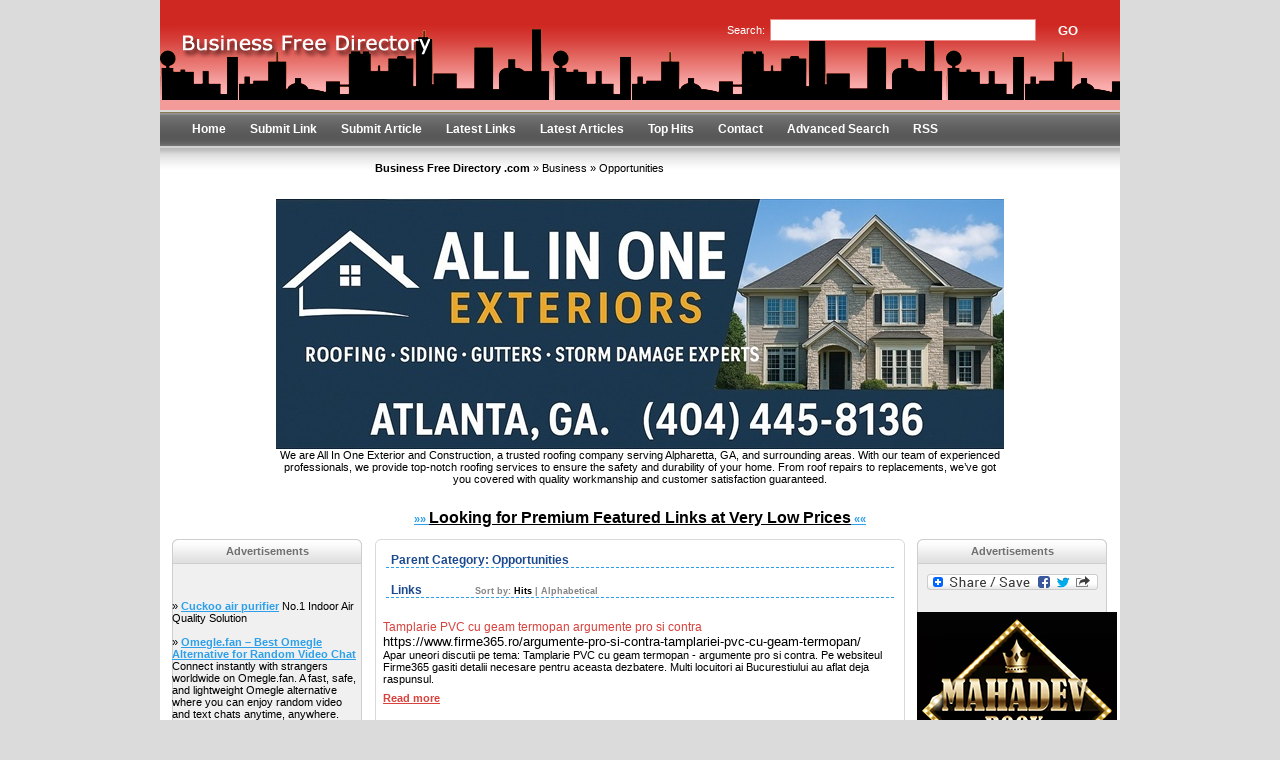

--- FILE ---
content_type: text/html; charset=utf-8
request_url: https://businessfreedirectory.com/Business/Opportunities/
body_size: 9874
content:
<!DOCTYPE html PUBLIC "-//W3C//DTD XHTML 1.0 Transitional//EN" "http://www.w3.org/TR/xhtml1/DTD/xhtml1-transitional.dtd">
<html xmlns="http://www.w3.org/1999/xhtml">
<head>
<title>Business Free Directory&nbsp;- Business &gt; Opportunities  </title>
<meta http-equiv="Content-Type" content="text/html; charset=utf-8" />
<link rel="stylesheet" type="text/css" href="/templates/CityScape-v4.2/style/main.css" />
<link rel="stylesheet" type="text/css" href="/templates/CityScape-v4.2/style/fileuploader.css" />
<meta name="google-site-verification" content="ca-N1nikgj9GzOYJ4QhJ7sY6ikrH1R3amgwLsJSN8Sk" />
<meta name="keywords" content="seo friendly, human edited, general directory, link director, submit link, place links, categories, best director, internet directory, submit website, web site promotion, promote your site, submit url" />
<meta name="description" content="Free Business Listings, Business Free Directory .com, Free Advertising across all over the world. Sign up For a Free Local Business Listing, Claim Your Online Business Advertising." />
<meta name="author" content="Business Free Directory .com" />
<meta name="copyright" content="Copyright (c) 2012 by Business Free Directory .com. All rights reserved!" />
<meta name="robots" content="all, index, follow" />
<link rel="alternate" type="application/rss+xml" title="Opportunities" href="http://www.businessfreedirectory.com//rss.php?c=63" />
<script type="text/javascript">
        var valid_obj = new Object();
    </script>
</head>
<body>
<script type="text/javascript">


function increase_height() {
   height = parseInt(document.getElementById('slide').style.marginTop);
   if (height<110) {
      document.getElementById('slide').style.marginTop = eval(height+2)+"px";
      setTimeout("increase_height()",0.0001);
   } else {
      document.getElementById('panel').style.zIndex = 200;
   }
}

function decrease_height() {
   height = parseInt(document.getElementById('slide').style.marginTop);
   document.getElementById('panel').style.zIndex = -1;
   if (height>0) {
      document.getElementById('slide').style.marginTop = eval(height-2)+"px";
      setTimeout("decrease_height()",0.0001);
   }
}

function show_panel() {
  
   height = parseInt(document.getElementById('slide').style.marginTop);
   if (height>0) {
      decrease_height();
   } else {
      increase_height();
   }
   return false;
}

function ajaxFunction()
{

var xmlHttp;

try
  {
  // Firefox, Opera 8.0+, Safari
  xmlHttp=new XMLHttpRequest();
  }
catch (e)
  {
  // Internet Explorer
  try
    {
    xmlHttp=new ActiveXObject("Msxml2.XMLHTTP");
    }
  catch (e)
    {
    try
      {
      xmlHttp=new ActiveXObject("Microsoft.XMLHTTP");
      }
    catch (e)
      {
      alert("Your browser does not support AJAX!");
      return false;
      }
    }
  }
  xmlHttp.onreadystatechange=function()
    {
    if(xmlHttp.readyState==4)
      {
      }
    }
   var url = "http://www.businessfreedirectory.com/update_session.php";

   xmlHttp.open("POST", url, false);
   xmlHttp.setRequestHeader( 
    'Content-Type', 
    'application/x-www-form-urlencoded; charset=UTF-8' 
); 
   xmlHttp.send('url='+window.location);
  }
</script>
</script>
<script type="text/javascript">
jQuery(function($) {
	$(document).ready(function(){
		
												jQuery.validator.messages.required = "This field is required.";
																jQuery.validator.messages.remote = "Please fix this field.";
																jQuery.validator.messages.email = "Invalid email address format.";
																jQuery.validator.messages.url = "Invalid URL.";
																jQuery.validator.messages.date = "Invalid date format.";
																jQuery.validator.messages.dateISO = "Please enter a valid date (ISO).";
																jQuery.validator.messages.dateDE = "Bitte geben Sie ein gültiges Datum ein.";
																jQuery.validator.messages.number = "Required numeric field.";
																jQuery.validator.messages.numberDE = "Bitte geben Sie eine Nummer ein.";
																jQuery.validator.messages.digits = "Required integer field.";
																jQuery.validator.messages.creditcard = "Please enter a valid credit card number.";
																jQuery.validator.messages.equalTo = "Please enter the same value again.";
																jQuery.validator.messages.accept = "Please enter a value with a valid extension.";
																jQuery.validator.messages.maxlength = $.format("Please enter no more than {0} characters.");
																jQuery.validator.messages.minlength = $.format("Please enter at least {0} characters.");
																jQuery.validator.messages.rangelength = $.format("This field must have minimum {0} characters and maximum {1} characters..");
																jQuery.validator.messages.range = $.format("Please enter a value between {0} and {1}.");
																jQuery.validator.messages.max = $.format("Please enter a value less than or equal to {0}.");
																jQuery.validator.messages.min = $.format("Please enter a value greater than or equal to {0}.");
									
		
		function fireEvent(obj, evt) {
            var fireOnThis = obj;
            if (document.createEvent) {
              var evObj = document.createEvent('MouseEvents');
                evObj.initEvent(evt, true, false);
                fireOnThis.dispatchEvent(evObj);
            } else if (document.createEventObject) {
                fireOnThis.fireEvent('on'+evt);
            }
        }
		
		//valid obj isntantiated in header.tpl
                valid_obj.login_form = {
				debug: false,
				onKeyUp: true,
                onfocusout: false,
				errorElement: "span",
				errorClass: "errForm",
				submitHandler: function(form) {
					// do other stuff for a valid form
					if ($("#login_form").valid()) {
						form.submit();
					}
				},
				
				"rules": {user: {"required":true},pass: {"required":true}}, "messages": {}
		};

        $("#login_form").validate(valid_obj.login_form);

                var selects = $("#login_form").find("select");
                var crt;
                $.each(selects, function() {
                    crt = this.id;
                    if(typeof(valid_obj.login_form.rules[crt]) !== 'undefined') {
                        $("#"+crt).change(function() {
                          $(this).valid();
                        });
                    }
                });
    });
});
</script>
<script type="text/javascript">
jQuery(function($) {
	$(document).ready(function(){
		
												jQuery.validator.messages.required = "This field is required.";
																jQuery.validator.messages.remote = "Please fix this field.";
																jQuery.validator.messages.email = "Invalid email address format.";
																jQuery.validator.messages.url = "Invalid URL.";
																jQuery.validator.messages.date = "Invalid date format.";
																jQuery.validator.messages.dateISO = "Please enter a valid date (ISO).";
																jQuery.validator.messages.dateDE = "Bitte geben Sie ein gültiges Datum ein.";
																jQuery.validator.messages.number = "Required numeric field.";
																jQuery.validator.messages.numberDE = "Bitte geben Sie eine Nummer ein.";
																jQuery.validator.messages.digits = "Required integer field.";
																jQuery.validator.messages.creditcard = "Please enter a valid credit card number.";
																jQuery.validator.messages.equalTo = "Please enter the same value again.";
																jQuery.validator.messages.accept = "Please enter a value with a valid extension.";
																jQuery.validator.messages.maxlength = $.format("Please enter no more than {0} characters.");
																jQuery.validator.messages.minlength = $.format("Please enter at least {0} characters.");
																jQuery.validator.messages.rangelength = $.format("This field must have minimum {0} characters and maximum {1} characters..");
																jQuery.validator.messages.range = $.format("Please enter a value between {0} and {1}.");
																jQuery.validator.messages.max = $.format("Please enter a value less than or equal to {0}.");
																jQuery.validator.messages.min = $.format("Please enter a value greater than or equal to {0}.");
									
		
		function fireEvent(obj, evt) {
            var fireOnThis = obj;
            if (document.createEvent) {
              var evObj = document.createEvent('MouseEvents');
                evObj.initEvent(evt, true, false);
                fireOnThis.dispatchEvent(evObj);
            } else if (document.createEventObject) {
                fireOnThis.fireEvent('on'+evt);
            }
        }
		
		//valid obj isntantiated in header.tpl
                valid_obj.search_form = {
				debug: false,
				onKeyUp: true,
                onfocusout: false,
				errorElement: "span",
				errorClass: "errForm",
				submitHandler: function(form) {
					// do other stuff for a valid form
					if ($("#search_form").valid()) {
						form.submit();
					}
				},
				
				"rules": {search: {"required":true}}, "messages": {}
		};

        $("#search_form").validate(valid_obj.search_form);

                var selects = $("#search_form").find("select");
                var crt;
                $.each(selects, function() {
                    crt = this.id;
                    if(typeof(valid_obj.search_form.rules[crt]) !== 'undefined') {
                        $("#"+crt).change(function() {
                          $(this).valid();
                        });
                    }
                });
    });
});
</script>
<div class="header" style="height: auto; background: transparent;">
<div class="center" style="background: transparent;">
<div id="panel" style="z-index: -1;" align="center">
<form method="post" action="/login.php" onsubmit="ajaxFunction();" class="cmxform" id="login_form">
<table border="0" align="center" width="40%" style="padding-top: 10px; padding-bottom: 10px; z-index: -1; height: 0px" id="panel_table" >
<tr>
</tr>
<tr>
<td>User:</td>
<td>
<input type="text" name="user" value="" size="20" maxlength="25" class="text" />
</td>
<td>Password:</td>
<td>
<input type="password" name="pass" value="" size="20" maxlength="25" class="text" />
</td>
<td><input type="submit" name="login" value="Login" class="btn" /></td>
</tr>
<tr>
<td colspan="5" style="text-align: left;">
<input type="checkbox" name="rememberMe">&nbsp;&nbsp; Keep me logged in.
</td>        
</tr>
<tr>
<td colspan="5" style="text-align: right;">
<a href="/profile.php?mode=register" title="Register">Register</a>
&nbsp;|&nbsp;
<a href="/profile.php?mode=sendpassword" title="Recover your password">I forgot my password</a>
</td>
</tr>
</table>
<input type="hidden" name="formSubmitted" value="1" />
</form>
</div>
</div>
</div>
<div style="clear: both;"></div>
<div class="header">
<div class="center">
<div class="headerLogo">
<a href="/"><img src="/templates/CityScape-v4.2/images/logo.gif" border="0" alt="logo" /></a>
</div>
<form class="headerSearch" action="/index.php" method="get" id="search_form">
<table>
<tr>
<td>
<label class="searchLabel">Search:</label>
<input class="searchInput" type="text" name="search" maxlength="250" value="" />
</td>
<td>
<div class="searchBtn">
<div class="searchBtnLeft"></div>
<button class="searchBtnCenter" type="submit">GO</button>
<div class="searchBtnRight"></div>
</div>
</td>
</tr>
</table>
</form>
</div>
</div>
﻿ <div class="hMenuContainer"><div class="center"><div class="hMenu"><a href="/" title="Home Page">Home</a><a href="/submit.php?c=63" title="Submit your link to the directory">Submit Link</a><a href="/submit_article.php?c=63" title="Submit your article to the directory">Submit Article</a><a href="/index.php?list=latest" title="Browse latest submitted links">Latest Links</a><a href="/index.php?list=latestarticles" title="Browse latest articles">Latest Articles</a><a href="/index.php?list=top" title="Browse most popular links">Top Hits</a><a href="/contact.php" title="Contact directory owner">Contact</a><a href="/search.php?type=advanced" title="Go to advanced search page" accesskey="4" rel="nofollow">Advanced Search</a><a href="/rss.php?c=63&amp;s=H&amp;p=1">RSS</a></div></div></div><div class="path"><a href="/" style="font-weight: bold;">Business Free Directory .com</a> &raquo; <a href="/Business/" >Business</a> &raquo; Opportunities</div><div class="center1"><center>
<div id="contentad369851"></div>
<script type="text/javascript">
    (function(d) {
        var params =
        {
            id: "1c1eff2e-ace7-43d2-8092-42033cfa4305",
            d:  "YnVzaW5lc3NmcmVlZGlyZWN0b3J5LmNvbQ==",
            wid: "369851",
            cb: (new Date()).getTime()
        };

        var qs=[];
        for(var key in params) qs.push(key+'='+encodeURIComponent(params[key]));
        var s = d.createElement('script');s.type='text/javascript';s.async=true;
        var p = 'https:' == document.location.protocol ? 'https' : 'http';
        s.src = p + "://api.content-ad.net/Scripts/widget2.aspx?" + qs.join('&');
        d.getElementById("contentad369851").appendChild(s);
    })(document);
</script>
<div id="contentad369853"></div>
<script type="text/javascript">
    (function(d) {
        var params =
        {
            id: "39429e12-bbde-4320-b9c7-66e3a2cf3115",
            d:  "YnVzaW5lc3NmcmVlZGlyZWN0b3J5LmNvbQ==",
            wid: "369853",
            exitPop: true,
            cb: (new Date()).getTime()
        };

        var qs=[];
        for(var key in params) qs.push(key+'='+encodeURIComponent(params[key]));
        var s = d.createElement('script');s.type='text/javascript';s.async=true;
        var p = 'https:' == document.location.protocol ? 'https' : 'http';
        s.src = p + "://api.content-ad.net/Scripts/widget2.aspx?" + qs.join('&');
        d.getElementById("contentad369853").appendChild(s);
    })(document);
</script>
<br />
<!--Start Banner Code--><a href="https://allinoneexteriors.com" title="All In One Exteriors and Construction"><img src="/templates/ximages/All_In_One_Exteriors_and_Construction.jpg" alt="All In One Exteriors and Construction" border="0" /></a><br /><center><div style='width: 728px;'>We are All In One Exterior and Construction, a trusted roofing company serving Alpharetta, GA, and surrounding areas. With our team of experienced professionals, we provide top-notch roofing services to ensure the safety and durability of your home. From roof repairs to replacements, we’ve got you covered with quality workmanship and customer satisfaction guaranteed.</div></center><!--End Banner Code--><br /><br />
<a href="premium-featured-links.php"onclick="window.open('premium-featured-links.php','newwindow','width=450,height=350');return false;"><b>&raquo;&raquo; <font size="3" color=#000000>Looking for Premium Featured Links at Very Low Prices</font> &laquo;&laquo;</b></a><br />
</center><br /><div class="leftContainer" style="width: 215px;">
<ul id="sortable_left" style="list-style-type: none; float: left; padding: 0px; margin: 0;">
<li id="26">
<div class="box">
<div class="boxTopLeft"></div>
<div class="boxTopCenter">Advertisements</div>
<div class="boxTopRight"></div>
<div class="boxMiddle">		<br/><br/><br/>
﻿<font color=#000000>&raquo; <a href="https://gooodplan.com/" title="Cuckoo air purifier"><b>Cuckoo air purifier</b></a> No.1 Indoor Air Quality Solution</font><br /><br /><font color=#000000>&raquo; <a href="https://omegle.fan" title="Omegle.fan – Best Omegle Alternative for Random Video Chat"><b>Omegle.fan – Best Omegle Alternative for Random Video Chat</b></a> Connect instantly with strangers worldwide on Omegle.fan. A fast, safe, and lightweight Omegle alternative where you can enjoy random video and text chats anytime, anywhere.</font><br /><br /><font color=#000000>&raquo; <a href="https://zarinaescorts.com/russian-escort-in-gurgaon/" title="Hire 100% discreet Russian escorts in Gurgaon for hotel fun"><b>Hire 100% discreet Russian escorts in Gurgaon for hotel fun</b></a> Meet VIP Russian Escorts in Gurgaon Now!</font><br /><br /><font color=#000000>&raquo; <a href="https://phghub.ai/Trafficnow" title="WE BUILD TEAMS 1ST MONTH FREE"><b>WE BUILD TEAMS 1ST MONTH FREE</b></a> Make Money Online With Proven Strategies To Increase Website Traffic</font><br /><br />
﻿<br /><br />
﻿<br /><br />
﻿<br /><br />
﻿<br /><br />
<font color=#000000>&raquo;<strong><a href="http://46-directories.directoriesadvertising.com/advertising-46-directories.php#sponsorlink" target="_blank" title="Your Link Here for $0.80/directory">Your Link Here for $0.80</a></strong></font><br /><br />
<font color=#000000>&raquo;<strong><a href="http://46-directories.directoriesadvertising.com/advertising-46-directories.php#sponsorlink" target="_blank" title="Your Link Here for $0.80/directory">Your Link Here for $0.80</a></strong></font><br /><br /><center>
</center><br />
<ul class="boxPopCats">
</ul>
</div>
<div class="boxBottom"></div>
</div>		</li>
<br/>
</ul>
</div><div class="centerContainer"><div class="centerContainerT"></div><div class="centerContainerM"><ul id="main_container" style="list-style-type: none; padding: 0px; margin: 0;"><li></li></ul>
<h3>Parent Category: <span id="main_title">Opportunities</span></h3><div style="float: right"></div><div align="center" id="main_desc"></div><h3>Links <span class="small" style="margin-left:50px;">Sort by: <span class="sort">Hits</span> | <a href="/Business/Opportunities/page-1.html?s=A">Alphabetical</a></span></h3><div id="links"><table width="100%"><tr><td><a class="link" id="id_199942" href="https://www.firme365.ro/argumente-pro-si-contra-tamplariei-pvc-cu-geam-termopan/" title="Tamplarie PVC cu geam termopan argumente pro si contra"target="_blank">Tamplarie PVC cu geam termopan argumente pro si contra</a>    <br/><span class="link">https://www.firme365.ro/argumente-pro-si-contra-tamplariei-pvc-cu-geam-termopan/</span><p id="description199942"><span id="editdescrip_199942">Apar uneori discutii pe tema: Tamplarie PVC cu geam termopan - argumente pro si contra. Pe websiteul Firme365 gasiti detalii necesare pentru aceasta dezbatere. Multi locuitori ai Bucurestiului au aflat deja raspunsul.</span></p><p><a class="readMore" href="/detail/tamplarie-pvc-cu-geam-termopan-argumente-pro-si-contra-199942.html" title="Read more about: Tamplarie PVC cu geam termopan argumente pro si contra">Read&nbsp;more</a></p></td></tr><tr><td colspan="2"><span class="review"></span><div style="clear: both;"></div></div></td></tr><tr><td colspan="2"></td></tr></table> <table width="100%"><tr><td><a class="link" id="id_202878" href="https://www.ttecjobs.com/" title="TTEC Jobs: TTEC Careers | TTEC Jobs | Job Openings"target="_blank">TTEC Jobs: TTEC Careers | TTEC Jobs | Job Openings</a>    <br/><span class="link">https://www.ttecjobs.com/</span><p id="description202878"><span id="editdescrip_202878">TTEC offers exciting careers with opportunities for career growth and professional development. In the past, TTEC has hired full-time, hybrid and 100% remote jobs, some of which have featured flexible schedules, in customer service, Digital & Technology, Sales, and Remote Jobs among others. The company welcomes applications from individuals interested in creating amazing experiences for others and themselves. TTEC's dynamic, inclusive culture is built upon values responsible for guiding associates' relationships with one another and with clients and their customers. TTEC is comprised of more than 60,000 professionals who work across six continents, including nearly 20,000 home-based team members worldwide.</span></p><p><a class="readMore" href="/detail/ttec-jobs:-ttec-careers-|-ttec-jobs-|-job-openings-202878.html" title="Read more about: TTEC Jobs: TTEC Careers | TTEC Jobs | Job Openings">Read&nbsp;more</a></p></td></tr><tr><td colspan="2"><span class="review"></span><div style="clear: both;"></div></div></td></tr><tr><td colspan="2"></td></tr></table> <table width="100%"><tr><td><a class="link" id="id_190417" href="https://feastpizza.com/fried-chicken-franchise-india/" title="Best fried chicken franchise india 1 fried chicken franchise"target="_blank">Best fried chicken franchise india 1 fried chicken franchise</a>    <br/><span class="link">https://feastpizza.com/fried-chicken-franchise-india/</span><p id="description190417"><span id="editdescrip_190417">Discover the best burger franchise cost in india. Wide variety of pizzas, delicious dishes, great deals, fast delivery. fried chicken franchise india.</span></p><p><a class="readMore" href="/detail/best-fried-chicken-franchise-india-1-fried-chicken-franchise-190417.html" title="Read more about: Best fried chicken franchise india 1 fried chicken franchise">Read&nbsp;more</a></p></td></tr><tr><td colspan="2"><span class="review"></span><div style="clear: both;"></div></div></td></tr><tr><td colspan="2"></td></tr></table> <table width="100%"><tr><td><a class="link" id="id_193310" href="https://www.equitasbusinessbrokers.com/" title="Toronto Business Broker"target="_blank">Toronto Business Broker</a>    <br/><span class="link">https://www.equitasbusinessbrokers.com/</span><p id="description193310"><span id="editdescrip_193310">Selling a Business in Ontario is an easy job with Equitas. Equitas provides brokerage services for Ontario’s B2B community, primarily selling companies with annual revenue of $1M to $30M. We have a team of Expert Business Brokers in Toronto, Burlington, Mississauga, Hamilton, and all around Ontario.</span></p><p><a class="readMore" href="/detail/toronto-business-broker-193310.html" title="Read more about: Toronto Business Broker">Read&nbsp;more</a></p></td></tr><tr><td colspan="2"><span class="review"></span><div style="clear: both;"></div></div></td></tr><tr><td colspan="2"></td></tr></table> <table width="100%"><tr><td><a class="link" id="id_200684" href="https://oddinfotech.com/free-embroidery-design-digitization-in-2024/" title="Free Embroidery Design Digitization in 2024!"target="_blank">Free Embroidery Design Digitization in 2024!</a>    <br/><span class="link">https://oddinfotech.com/free-embroidery-design-digitization-in-2024/</span><p id="description200684"><span id="editdescrip_200684">Transform your stitching experience in 2024 with our cutting-edge Free Embroidery Design Digitization service! Unleash creativity, precision, and innovation as you bring your designs to life. Elevate your craft and embark on a journey of seamless stitching like never before. Explore the future of embroidery digitization – it's time to stitch with limitless possibilities!</span></p><p><a class="readMore" href="/detail/free-embroidery-design-digitization-in-2024!-200684.html" title="Read more about: Free Embroidery Design Digitization in 2024!">Read&nbsp;more</a></p></td></tr><tr><td colspan="2"><span class="review"></span><div style="clear: both;"></div></div></td></tr><tr><td colspan="2"></td></tr></table> <table width="100%"><tr><td><a class="link" id="id_202329" href="https://www.harrisonphoto.com/corporate" title="Corporate Photography San Diego"target="_blank">Corporate Photography San Diego</a>    <br/><span class="link">https://www.harrisonphoto.com/corporate</span><p id="description202329"><span id="editdescrip_202329">Welcome to Harrison Photo, your go-to destination for top-quality corporate photography in San Diego. Our team of experienced photographers specializes in capturing professional headshots, team photos, and corporate events with precision and artistry. Whether you need images for your website, social media, or marketing materials, we understand the importance of conveying a polished and professional image. Trust Harrison Photo for all your corporate photography needs in San Diego. Let us help you showcase your business in the best possible light.</span></p><p><a class="readMore" href="/detail/corporate-photography-san-diego-202329.html" title="Read more about: Corporate Photography San Diego">Read&nbsp;more</a></p></td></tr><tr><td colspan="2"><span class="review"></span><div style="clear: both;"></div></div></td></tr><tr><td colspan="2"></td></tr></table> <table width="100%"><tr><td><a class="link" id="id_204185" href="https://store.frost.com/global-facility-management-growth-opportunities-2023.html" title="Facility Management Industry| Facilities Management Market Trends"target="_blank">Facility Management Industry| Facilities Management Market Trends</a>    <br/><span class="link">https://store.frost.com/global-facility-management-growth-opportunities-2023.html</span><p id="description204185"><span id="editdescrip_204185">The global facility management market is projected to grow from $1,260.36 billion in 2022 to $1,856.44 billion by 2029, at a CAGR of 5.7% in the forecast period.</span></p><p><a class="readMore" href="/detail/facility-management-industry|-facilities-management-market-trends-204185.html" title="Read more about: Facility Management Industry| Facilities Management Market Trends">Read&nbsp;more</a></p></td></tr><tr><td colspan="2"><span class="review"></span><div style="clear: both;"></div></div></td></tr><tr><td colspan="2"></td></tr></table> <table width="100%"><tr><td><a class="link" id="id_204186" href="https://store.frost.com/global-facility-management-growth-opportunities-2023.html" title="Facility Management Industry"target="_blank">Facility Management Industry</a>    <br/><span class="link">https://store.frost.com/global-facility-management-growth-opportunities-2023.html</span><p id="description204186"><span id="editdescrip_204186">The global facility management market is projected to grow from $1,260.36 billion in 2022 to $1,856.44 billion by 2029, at a CAGR of 5.7% in the forecast period.</span></p><p><a class="readMore" href="/detail/facility-management-industry-204186.html" title="Read more about: Facility Management Industry">Read&nbsp;more</a></p></td></tr><tr><td colspan="2"><span class="review"></span><div style="clear: both;"></div></div></td></tr><tr><td colspan="2"></td></tr></table> <table width="100%"><tr><td><a class="link" id="id_204190" href="https://store.frost.com/global-antibody-drug-conjugate-adc-growth-opportunities-forecast-to-2028.html" title="Global Antibody Drug Conjugate Market |ADC Market Forecast to 2028"target="_blank">Global Antibody Drug Conjugate Market |ADC Market Forecast to 2028</a>    <br/><span class="link">https://store.frost.com/global-antibody-drug-conjugate-adc-growth-opportunities-forecast-to-2028.html</span><p id="description204190"><span id="editdescrip_204190">The global  antibody drug  conjugate market market is forecasted to expand to about $19.8 billion by 2028, experiencing a CAGR of 15.2% starting from 2023.</span></p><p><a class="readMore" href="/detail/global-antibody-drug-conjugate-market-|adc-market-forecast-to-2028-204190.html" title="Read more about: Global Antibody Drug Conjugate Market |ADC Market Forecast to 2028">Read&nbsp;more</a></p></td></tr><tr><td colspan="2"><span class="review"></span><div style="clear: both;"></div></div></td></tr><tr><td colspan="2"></td></tr></table> <table width="100%"><tr><td><a class="link" id="id_205114" href="https://668a7a1834966.site123.me/blog/top-commercial-photographer-san-diego" title="Top Commercial Photographer San Diego"target="_blank">Top Commercial Photographer San Diego</a>    <br/><span class="link">https://668a7a1834966.site123.me/blog/top-commercial-photographer-san-diego</span><p id="description205114"><span id="editdescrip_205114">Looking for the top commercial photographer in San Diego? Look no further than Harrison Photo. With years of experience and a keen eye for detail, our commercial photography services are sure to impress. Contact us today to elevate your brand's image.</span></p><p><a class="readMore" href="/detail/top-commercial-photographer-san-diego-205114.html" title="Read more about: Top Commercial Photographer San Diego">Read&nbsp;more</a></p></td></tr><tr><td colspan="2"><span class="review"></span><div style="clear: both;"></div></div></td></tr><tr><td colspan="2"></td></tr></table> <table width="100%"><tr><td><a class="link" id="id_205748" href="https://ciims-mccliasch-kaek.yolasite.com/" title="Architectural Photography San Diego"target="_blank">Architectural Photography San Diego</a>    <br/><span class="link">https://ciims-mccliasch-kaek.yolasite.com/</span><p id="description205748"><span id="editdescrip_205748">Elevate your brand with stunning Architectural Photography in San Diego by Harrison Photo. Capturing the essence of the city's iconic architecture with a unique perspective.</span></p><p><a class="readMore" href="/detail/architectural-photography-san-diego-205748.html" title="Read more about: Architectural Photography San Diego">Read&nbsp;more</a></p></td></tr><tr><td colspan="2"><span class="review"></span><div style="clear: both;"></div></div></td></tr><tr><td colspan="2"></td></tr></table> <table width="100%"><tr><td><a class="link" id="id_208911" href="https://bulletproofyourcareer.com/" title="career coaching websites"target="_blank">career coaching websites</a>    <br/><span class="link">https://bulletproofyourcareer.com/</span><p id="description208911"><span id="editdescrip_208911">Bulletproof Your Career is a top-tier career coaching websites designed to help professionals at every stage of their career. Offering expert advice, personalized coaching, and valuable resources, it empowers individuals to make informed career decisions, overcome challenges, and achieve their professional goals. Whether you're looking for guidance on job transitions, resume building, or interview preparation, Bulletproof Your Career provides tailored strategies and support to boost your career success. Visit now to start building a strong foundation for your future!</span></p><p><a class="readMore" href="/detail/career-coaching-websites-208911.html" title="Read more about: career coaching websites">Read&nbsp;more</a></p></td></tr><tr><td colspan="2"><span class="review"></span><div style="clear: both;"></div></div></td></tr><tr><td colspan="2"></td></tr></table> <table width="100%"><tr><td><a class="link" id="id_209465" href="https://3d-labs.com/internship-training/" title="internship training in india"target="_blank">internship training in india</a>    <br/><span class="link">https://3d-labs.com/internship-training/</span><p id="description209465"><span id="editdescrip_209465">AI internships
part-time internships
https://3d-labs.com/internship-training/
Welcome to 3D-LABS, India’s premier platform for securing top-notch 
internship training across various industries. We offer a wide range of 
internships designed to provide hands-on experience and valuable
skills to kickstart your career.</span></p><p><a class="readMore" href="/detail/internship-training-in-india-209465.html" title="Read more about: internship training in india">Read&nbsp;more</a></p></td></tr><tr><td colspan="2"><span class="review"></span><div style="clear: both;"></div></div></td></tr><tr><td colspan="2"></td></tr></table> <table width="100%"><tr><td><a class="link" id="id_209837" href="https://connectingdotplacements.com" title="Connecting Dot Placements | Top Recruitment Consultancy Mumbai."target="_blank">Connecting Dot Placements | Top Recruitment Consultancy Mumbai.</a>    <br/><span class="link">https://connectingdotplacements.com</span><p id="description209837"><span id="editdescrip_209837">Connecting Dot Placements is a trusted recruitment consultancy specializing in connecting top talent with leading companies. We offer tailored hiring solutions to help businesses grow while assisting job seekers in finding the right career opportunities. With a commitment to excellence, we ensure the perfect match between employers and candidates.</span></p><p><a class="readMore" href="/detail/connecting-dot-placements-|-top-recruitment-consultancy-mumbai.-209837.html" title="Read more about: Connecting Dot Placements | Top Recruitment Consultancy Mumbai.">Read&nbsp;more</a></p></td></tr><tr><td colspan="2"><span class="review"></span><div style="clear: both;"></div></div></td></tr><tr><td colspan="2"></td></tr></table> <table width="100%"><tr><td><a class="link" id="id_210636" href="https://iconictoolshub.com/edit-pdf" title="Edit PDF Document Online"target="_blank">Edit PDF Document Online</a>    <br/><span class="link">https://iconictoolshub.com/edit-pdf</span><p id="description210636"><span id="editdescrip_210636">You can edit PDF documents online with the iconic tools hub. This free, user-friendly tool allows you to add text, images, annotations, and more directly to your PDFs. You are not required to download or sign up, which is ideal for making quick edits to your documents. You can try it today for fast, hassle-free PDF editing. You can visit our website to get more information.</span></p><p><a class="readMore" href="/detail/edit-pdf-document-online-210636.html" title="Read more about: Edit PDF Document Online">Read&nbsp;more</a></p></td></tr><tr><td colspan="2"><span class="review"></span><div style="clear: both;"></div></div></td></tr><tr><td colspan="2"></td></tr></table> </div><div id="links"></div><div align="center">No News In This Category</div><br /> <div align="center"> <span style="color:blue;"> No Articles In This Category </span><a href="/submit_article.php?id=63"> Add An Article Today.</a></div><script type="text/javascript">/* <![CDATA[ */var root = '';
      var a = document.getElementsByTagName("a");
      for(i = 0; i< a.length; i++)
         if(a[i].id != '')
            a[i].onclick = count_link;
      function count_link() {
         i = new Image();
         i.src= root+'/cl.php?id='+this.id;
         return true;
      }
      /* ]]> */</script><center></center><br /><div style="clear: both"></div></ul></div><div class="centerContainerB"></div></div><div class="rightContainer">
<ul id="sortable_right" style="list-style-type: none; padding: 0px; margin: 0;">
<li id="5">
<div class="box">
<div class="boxTopLeft"></div>
<div class="boxTopCenter">Advertisements</div>
<div class="boxTopRight"></div>
<div class="boxMiddle">		
<div style="width: 171px; margin: 0px auto; padding: 10px 0px;">
<a href="http://www.addtoany.com/share_save" target="_blank">
<img src="http://static.addtoany.com/buttons/share_save_171_16.png" width="171" height="16" border="0" alt="Share/Save/Bookmark"/>
</a>
</div>
<br />
<center><center>
<!--Start Banner Code--><a href="https://booksforyou.us/" title="Mahadev Book - Mahadev Book Official | Mahadev Book ID"><img src="/widgets/BookmarkMe/templates/ximages/Mahadev_Book.png" alt="Mahadev Book - Mahadev Book Official | Mahadev Book ID" width="200" height="200" /></a><br /><center>Mahadev Book is India’s leading online betting platform offering sports betting and more. Get your Mahadev Book ID, and enjoy a seamless betting experience.</center><!--End Banner Code--><br /><br />
<!--Start Banner Code--><a href="http://46-directories.directoriesadvertising.com/advertising-46-directories.php#125x125banner" target="_blank" title="advertising with 46 directories"><img src="/widgets/BookmarkMe/templates/1_side_banner.png" alt="YOUR BANNER HERE" /></a><!--End Banner Code--><br /><br />
﻿<span style="background-color: #005083; color: #fff; padding: 3 6px;"><a href="http://www.fire-directory.com/free-directory-list-1.php" title="Fast & instant Approval Directory List - 90 WebDirectories"><font color=#FFFFFF><b>Fast & instant Approval Directory List - 90 WebDirectories</b></font></a></span><br /><br />
<div id="contentad369854"></div>
<script type="text/javascript">
    (function(d) {
        var params =
        {
            id: "6ac1f014-168f-4471-8a06-de8c5ddaf78d",
            d:  "YnVzaW5lc3NmcmVlZGlyZWN0b3J5LmNvbQ==",
            wid: "369854",
            cb: (new Date()).getTime()
        };

        var qs=[];
        for(var key in params) qs.push(key+'='+encodeURIComponent(params[key]));
        var s = d.createElement('script');s.type='text/javascript';s.async=true;
        var p = 'https:' == document.location.protocol ? 'https' : 'http';
        s.src = p + "://api.content-ad.net/Scripts/widget2.aspx?" + qs.join('&');
        d.getElementById("contentad369854").appendChild(s);
    })(document);
</script>
<br /><br />
</center></center>
</div>
<div class="boxBottom"></div>
</div>		</li>
<li id="54">
<div class="box">
<div class="boxTopLeft"></div>
<div class="boxTopCenter">Top Categories</div>
<div class="boxTopRight"></div>
<div class="boxMiddle">		
<ul class="boxPopCats">
<!-- Place this tag where you want the +1 button to render -->
<g:plusone annotation="inline"></g:plusone>
<!-- Place this render call where appropriate -->
<script type="text/javascript">
  (function() {
    var po = document.createElement('script'); po.type = 'text/javascript'; po.async = true;
    po.src = 'https://apis.google.com/js/plusone.js';
    var s = document.getElementsByTagName('script')[0]; s.parentNode.insertBefore(po, s);
  })();
</script>
<br/>
<li>
<a href="/Arts/"  title="Arts">Arts</a>
</li>
<li>
<a href="/Business/"  title="Business">Business</a>
</li>
<li>
<a href="/Computers/"  title="Computers">Computers</a>
</li>
<li>
<a href="/Education/"  title="Education">Education</a>
</li>
<li>
<a href="/Games/"  title="Games">Games</a>
</li>
<li>
<a href="/Health/"  title="Health">Health</a>
</li>
<li>
<a href="/Home/"  title="Home">Home</a>
</li>
<li>
<a href="/Miscellaneous/"  title="Miscellaneous">Miscellaneous</a>
</li>
<li>
<a href="/News/"  title="News">News</a>
</li>
<li>
<a href="/Recreation/"  title="Recreation">Recreation</a>
</li>
<li>
<a href="/Science/"  title="Science">Science</a>
</li>
<li>
<a href="/Shopping/"  title="Shopping">Shopping</a>
</li>
<li>
<a href="/Society/"  title="Society">Society</a>
</li>
<li>
<a href="/Sports/"  title="Sports">Sports</a>
</li>
</ul>
</div>
<div class="boxBottom"></div>
</div>		</li>
</ul>
</div><div style="clear: both; height: 30px;"></div><center>	
<div id="contentad369855"></div>
<script type="text/javascript">
    (function(d) {
        var params =
        {
            id: "58a92697-bc81-41d8-a93d-68316faf8585",
            d:  "YnVzaW5lc3NmcmVlZGlyZWN0b3J5LmNvbQ==",
            wid: "369855",
            cb: (new Date()).getTime()
        };

        var qs=[];
        for(var key in params) qs.push(key+'='+encodeURIComponent(params[key]));
        var s = d.createElement('script');s.type='text/javascript';s.async=true;
        var p = 'https:' == document.location.protocol ? 'https' : 'http';
        s.src = p + "://api.content-ad.net/Scripts/widget2.aspx?" + qs.join('&');
        d.getElementById("contentad369855").appendChild(s);
    })(document);
</script>
</center><br /></div><div class="footer">&copy; Copyright 2012 <a href="/">Business Free Directory .com</a>. All rights reserved&nbsp;&nbsp;|&nbsp;&nbsp;<a href="http://www.phplinkdirectory.com" target="_blank" title="PHP Link Directory">Php Link Directory</a><br /><br /><a href="http://www.businessfreedirectory.com/terms-of-service.php"><b>TERMS OF SERVICE</b></a>&nbsp;&nbsp;|&nbsp;&nbsp;<a href="http://www.businessfreedirectory.com/refund-policy.php"><b>REFUND POLICY</b></a></div><script type="text/javascript">

  var _gaq = _gaq || [];
  _gaq.push(['_setAccount', 'UA-3696497-51']);
  _gaq.push(['_trackPageview']);

  (function() {
    var ga = document.createElement('script'); ga.type = 'text/javascript'; ga.async = true;
    ga.src = ('https:' == document.location.protocol ? 'https://ssl' : 'http://www') + '.google-analytics.com/ga.js';
    var s = document.getElementsByTagName('script')[0]; s.parentNode.insertBefore(ga, s);
  })();

</script>
<script type="text/javascript">

  var _gaq = _gaq || [];
  _gaq.push(['_setAccount', 'UA-31513574-3']);
  _gaq.push(['_trackPageview']);

  (function() {
    var ga = document.createElement('script'); ga.type = 'text/javascript'; ga.async = true;
    ga.src = ('https:' == document.location.protocol ? 'https://ssl' : 'http://www') + '.google-analytics.com/ga.js';
    var s = document.getElementsByTagName('script')[0]; s.parentNode.insertBefore(ga, s);
  })();

</script>
<script type="text/javascript">

  var _gaq = _gaq || [];
  _gaq.push(['_setAccount', 'UA-31513574-4']);
  _gaq.push(['_trackPageview']);

  (function() {
    var ga = document.createElement('script'); ga.type = 'text/javascript'; ga.async = true;
    ga.src = ('https:' == document.location.protocol ? 'https://ssl' : 'http://www') + '.google-analytics.com/ga.js';
    var s = document.getElementsByTagName('script')[0]; s.parentNode.insertBefore(ga, s);
  })();

</script>
</body></html>

--- FILE ---
content_type: text/css
request_url: https://businessfreedirectory.com/templates/CityScape-v4.2/style/main.css
body_size: 3116
content:
html { height: 100%; margin-bottom: 1px; }

body {
    background: #DCDBDB;
	font-family: Verdana, Tahoma, Arial, sans-serif;
	font-size: 11px;
	margin: 0;
}
.c {
	float: left;
}
.cr {
	clear: left;
}

td {
	vertical-align: top;
	padding: 5px;
}

h1 {
	font-size: 14pt;
	margin: 5px 0 5px 0;
}

h2 {
	font-size: 11px;
	margin: 0;
	padding: 0;
}

h3 {
	color: #1b4a8f;
	font-size: 12px;
	padding: 0px 0px 0px 5px;
	margin: 0px 10px 15px 10px;
	border-bottom: 1px dashed #2ea0ea;
}

a {
	outline: none;
}

#descr {
	padding: 0px;
	margin: 0 0 5px 0;
}

table.formPage {
	margin: 0 auto;
}

table.formPage a {
    color: #3890d2;
}

td.err {
	padding: 3px;
	color: #AC130E;
	background: #F0F0F0;
	border: 1px solid #CECECE;
	text-align: left;
}

td.msg {
	padding: 3px;
	color: #AC130E;
	background: #F0F0F0;
	border: 1px solid #CECECE;
	text-align: left;
}

.label {
	text-align: right;
}

.link {
	font-size: larger;
}
	
.buttons {
	border-top: 1px solid #7d4600;
	text-align: center;
}
#links p {
	margin: 0 0 7px 0;
}
.url {
	color: #7d4600;
}

.text, .btn {
	font-size: 8pt;
	font-family: Verdana, Tahoma, Arial, sans-serif;
}

input.text, select {
	color: #000000;
	border: 1px solid #f5a1a0;
	padding: 2px;
	background: #ececec url('../images/input_bg.jpg') repeat-x;
}

textarea.text {
	font-size: 8pt;
	border: 1px solid #f5a1a0;
	background: #ececec url('../images/input_bg.jpg') repeat-x;
}
select {
	font-size: 8pt;
}

.captcha {
	border: 1px solid #f5a1a0;
	margin-top: 10px;
}

form {
	display: inline;
	margin: 0;
	padding: 0;
}

span.req {
	margin-left: 3px;
	color: #CA0000;
	font-weight: bold;
}

div.errForm, span.errForm {
	margin: 2px 0 0px 0px;
	padding: 2px 3px 2px 3px;
	color: #FFA814;
	background: #FFFFF3;
	border: 1px solid #cccccc;
	text-align: left;
	clear: both;
	display: block;
}
.small, .small a {
	padding: 0px;
	margin: 0px;
	color: #858585;
	font-size: 7pt;
	text-decoration: none;
}
.sort {
	color: #000000;
}
div.pr {
	font-size: 6pt;
	color: #7d4600;
	float: left;
	height: 30px;
	margin-right: 5px;
}
div.prg {
	width: 40px;
	border: 1px solid #7d4600;
	height: 3px;
	font-size: 1px;
}
div.prb {
	background: #7d4600;
	height: 3px;
	font-size: 1px;
}

.price {
	border: 1px solid #ed8783;
}
.price table td{
	margin: 0;
	padding: 2px;
	vertical-align: bottom;
}

.paging-links,
.paging-info {
   text-align:right;
}

.paging-info {
   font-style: italic;
}

.limit_field {
   border: 0 solid transparent;
   border-width:0;
}

#toggleCategTree {
   display:block;
   cursor:pointer;
   cursor:hand;
   color:#6A8AD4;
}

#categtree {
   margin:3px 0;
   height:200px;
   width:300px;
   overflow:auto;
   border:1px dotted #9EC2F3;
   border-width:0 1px 1px;
}

#catTitle { background:#fff; } /* Important for Konqueror */

#categtree h2 {
   margin:0 0 5px;
   padding:2px;
   text-align:center;
   color:#3E81B4;
   background:#DDE5F3;
   vertical-align:middle;
}

#categtree #close_tree {
   right:0;
   padding:1px;
   text-align:center;
   white-space:nowrap;
   cursor:pointer;
   cursor:hand;
}

#categtree .categ-item {
   clear:both;
   margin:3px 5px;
   padding:2px 5px;
   display:block;
   border:1px dotted #CBE2EC;
   border-width:1px 0;
   cursor:pointer;
   cursor:hand;
}

#categtree .categ-item img {
   margin-right:1em;
}

#categtree .odd {
   background:#F8F8FC;
}

#categtree .even {
   background:#fff;
}

#categtree .categ-item:hover {
   background:#eee;
}

/* --------------------------------------------------------------- */

.center {
	background: #FFFFFF;
	margin: 0 auto;
	width: 960px;
}
	
.center1 {
	background: #FFFFFF;
	margin: 0 auto;
	width: 960px;
}
	
.header {
	background:#cf2721 url("../images/headerBg.gif") repeat-x left bottom;
	height: 100px;
	width: 960px;
	margin: 0 auto;
}

.headerLogo {
	float: left;
	margin: 23px 0px 0px 20px;
}

.headerSearch {
	float: right;
	color: #faeaba;
	margin: 12px 30px 0px 0px;
}

.searchLabel {
	color: #FFFFFF;
	float: left;
	margin: 5px 5px 0px 0px;
}

.searchInput {
	border: 1px solid #ed8783;
	padding: 2px;
	float: left;
	width: 260px;
	height: 16px;
}

.searchBtn {
	height: 20px;
	float: left;
	margin: 2px 0px 0px 5px;
}

.searchBtnLeft {
	background: url("../images/searchBtnLeft.gif") no-repeat;
	height: 18px;
	width: 5px;
	float: left;
}

.searchBtnCenter {
	background: url("../images/searchBtnCenter.gif") repeat-x;
	height: 18px;
	margin: 0;
	padding: 0;
	border: 0;
	color: #FFFFFF;
	font-family: Arial;
	font-weight: bold;
	float: left;
}

.searchBtnRight {
	background: url("../images/searchBtnRight.gif") no-repeat;
	height: 18px;
	width: 5px;
	float: left;
}

.userBar {
	clear: right;
	float: right;
	margin: 13px 40px 0px 0px;
	color: #faeaba;
}

.userBar a:active, .userBar a:link, .userBar a:visited {
	color: #faeaba;
	text-decoration: underline;
}

.userBar a:hover {
	color: #3E81B4;
}

/*-------------------*/

.hMenuContainer {
	background: url("../images/hMenuContainerBg.gif") repeat-x;
	height: 34px;
	border-top: 1px solid #897b52;
	width: 960px;
	margin: 0 auto;
}

.hMenu {
	float: left;
	margin-left: 20px;
}

.hMenu a:link, .hMenu a:active, .hMenu a:visited {
	float: left;
	display: block;
	height: 30px;
	margin-top: 2px;
	color: #FFFFFF;
	font-weight: bold;
	font-size: 12px;
	text-decoration: none;
	padding: 7px 12px 0px 12px;
}

.hMenu a:hover {
	background: url("../images/hMenuHoverBg.gif") repeat-x;
	float: left;
	display: block;
	height: 24px;
	margin-top: 2px;
	color: #000000;
	font-weight: bold;
	text-decoration: none;
	padding: 7px 12px 0px 12px;
}

.hMenu img {
	float: left;
}

/*-------------------*/

.path {
	background:#FFFFFF url("../images/pathBg.gif") repeat-x;
	margin: 0 auto;
	width: 745px;
	height: 25px;
	padding: 15px 0px 0px 215px;
}

.path a:link, .path a:active, .path a:visited {
	color: #000000;
	text-decoration: none;
}

.path a:hover {
	color: #000000;
	text-decoration: underline;
}

.path img {
	margin: 0px 5px 1px 5px;
}

/*-------------------*/

.leftContainer {
	float: left;
	width: 215px;
}

/*-------------------*/

.centerContainer {
	float: left;
}

.centerContainerT {
	background: url("../images/contentTop.gif") no-repeat;
	height: 6px;
	width: 530px;
}

.centerContainerB {
	clear: both;
	background: url("../images/contentBottom.gif") no-repeat;
	height: 6px;
	margin: 0px;
	width: 530px;
}

.centerContainerM {
	width: 528px;
	padding: 8px 1px 0px 1px;
	background: url("../images/contentMiddle.gif") repeat-y;
	background-color: #d0c090;
}

a.catHomeMain:link, a.catHomeMain:active, a.catHomeMain:visited {
	color: #CA0000;
	font-weight: bold;
	text-decoration: none;
}

a.catHomeMain:hover {
	color: #6f4107;
	font-weight: bold;
	text-decoration: underline;
}

.catHomeSubcats {
	margin: 8px 0px 0px 18px;
}

a.catHomeSub:link, a.catHomeSub:active, a.catHomeSub:visited {
	color: #000000;
	text-decoration: none;
}

a.catHomeSub:hover {
	color: #000000;
	text-decoration: underline;
}

.catHomeCount {
	color: #909090;
	font-weight: normal;
}

/*-------------------*/

.articleContent {
	padding: 0px 13px 0px 13px;
}

/*-------------------*/

.rightContainer {
	float: left;
	width: 215px;
}

/*-------------------*/

.footer {
	margin: 0 auto;
	width: 960px;
	background: url("../images/footerBg.gif") repeat-x;
	clear:both;
	text-align: center;
	padding: 30px 0px 30px 0px;
	color: #FFFFFF;
}

.footer a:active, .footer a:link, .footer a:visited {
	color: #FFFFFF;
	text-decoration: none;
	border-bottom: 1px dashed #EEEEEE;
}

.footer a:hover {
	text-decoration: none;
	border-bottom: 0px;
}

.footerCat {
	color: #854900;
	margin: 0 auto;
	margin-bottom: 20px;
	padding: 0px 20px 20px 20px;
	border-bottom: 1px solid #f9edc8;
	width: 700px;
}

a.copyA:link, a.copyA:active, a.copyA:visited {
	color: #806b2d;
	text-decoration: none;
}

a.copyA:hover {
	color: #806b2d;
	text-decoration: underline;
}

/*-------------------*/

.box {
	margin: 0px 0px 20px 12px;
}

.boxTopLeft {
	float: left;
	background: url("../images/boxTopLeft.gif") no-repeat;
	width: 6px;
	height: 25px;
}

.boxTopCenter {
	float: left;
	background: url("../images/boxTopCenter.gif") repeat-x;
	width: 178px;
	height: 19px;
	padding-top: 6px;
	color: #707070;
	text-align: center;
	font-weight: bold;
}

.boxTopRight {
	float: left;
	background: url("../images/boxTopRight.gif") no-repeat;
	width: 6px;
	height: 25px;
}

.boxMiddle {
	clear: both;
	background: url("../images/boxMiddle.gif") repeat-y;
	width: 190px;
}

.boxBottom {
	background: url("../images/boxBottom.gif") no-repeat;
	width: 190px;
	height: 6px;
}

/*-------------------*/

.boxStats {
	padding: 10px 0px 10px 20px;
	margin: 0;
	list-style: none;
}

.boxStats li {
	padding-bottom: 2px;
}

/*-------------------*/

.boxSponsored {
	margin: 0px 7px 0px 7px;
	border-bottom: 1px solid #bbbbbb;
	padding: 15px 7px 10px 7px;
	color: #707070;
	line-height: 15px;
	font-size: 10px;
}

.boxSponsoredLast {
	margin: 0px 7px 0px 7px;
	padding: 15px 7px 8px 7px;
	color: #707070;
	line-height: 15px;
	font-size: 10px;
}

a.boxSponsoredA:link, a.boxSponsoredA:active, a.boxSponsoredA:visited {
	color: #0169ce;
	text-decoration: none;
	font-weight: bold;
}

a.boxSponsoredA:hover {
	color: #6b91b2;
	text-decoration: underline;
	font-weight: bold;
}

/*-------------------*/

.boxPopCats {
	padding: 10px 0px 10px 20px;
	margin: 0;
	list-style: none;
}

.boxPopCats li {
	background: url("../images/boxPopCatsBg.gif") 0px 5px no-repeat;
	padding: 0px 0px 2px 8px; 
}

.boxPopCats li a:link, .boxPopCats li a:active, .boxPopCats li a:visited {
	color: #000000;
	text-decoration: none;
}

.boxPopCats li a:hover {
	color: #000000;
	text-decoration: underline;
}

/*-------------------*/

.noResults {
	margin-left: 20px;
}

.noResults p {
	color: #cf2721;
	margin: 0px 0px 15px 0px;
}

.noResults ul {
	margin: 0;
	padding: 15px 0px 20px 40px;
}

/*-------------------*/

.navig {
	padding: 5px;
	color: #837037;
	font-weight: bold;
}

.mainPaging {
	float: right;
}

.pagingLinks {
	color: #837037;
	font-weight: bold;
}

.pagingLinks a:link, .pagingLinks a:active, .pagingLinks a:visited {
	color: #824d0c;
	text-decoration: none;
}

.pagingLinks a:hover {
	color: #837037;
	text-decoration: none;
}

.maincontent {
	margin: 0 10px 20px 10px;
	padding: 10px;
	border: 1px dashed #ea7b76;
	background: #ededed;
}

.linkcontent {
	margin: 0 10px 20px 10px;
	padding: 10px;
	border: 1px dashed #d1c292;
	background: #ffffff;
}

/*-------------------*/

a.link:active, a.link:link, a.link:visited {
	font-size: 12px;
	color: #d8433e;
	text-decoration: none;
}

a.link:hover {
	text-decoration: underline;
}

a.readMore:link, a.readMore:active, a.readMore:visited {
	color: #d8433e;
	font-weight: bold;
	text-decoration: underline;
}

a.readMore:hover {
	text-decoration: none;
}

a.readMoreFeat:link, a.readMoreFeat:active, a.readMoreFeat:visited {
	color: #7c6b3a;
	text-decoration: none;
}

a.readMoreFeat:hover {
	color: #7b4400;
	text-decoration: underline;
}

/*-------------------*/

.searcCat a:link, .searcCat a:active, .searcCat a:visited {
	color: #7c6b3a;
	font-weight: bold;
	text-decoration: none;
}

.searcCat a:hover {
	color: #7c6b3a;
	font-weight: bold;
	text-decoration: underline;
}

a.searchLinkCat:link, a.searchLinkCat:active, a.searchLinkCat:visited, a.searchLinkCat:hover {
	color: #714003;
	text-decoration: underline;
}

/*-------------------*/

a, .linkDetail a:active, .linkDetail a:link, .linkDetail a:visited, .linkDetail a:hover {
	color: #2ea0ea;
	text-decoration: underline;
}

.paymentTable td {
	border-right: 1px solid #D9D9D9;
	text-align: center;
}

/*-------------------*/

.bid {
	width: 68px;
}

.bidFunds {
	background: url("../images/bidBg1.gif") no-repeat;
	width: 68px;
	height: 23px;
	padding-top: 7px;
	text-align: center;
	color: #FFFFFF;
	font-size: 13px;
	font-weight: bold;
}

a.bidL1:link, a.bidL1:active, a.bidL1:visited {
	display: block;
	background: url("../images/bidBg2.gif") no-repeat;
	width: 68px;
	height: 31px;
	color: #FFFFFF;
	text-align: center;
	text-decoration: none;	
}

a.bidL1:hover {
	text-decoration: underline;
}

a.bidL2:link, a.bidL2:active, a.bidL2:visited {
	display: block;
	background: url("../images/bidBg3Middle.gif") repeat-y;
	width: 68px;
	color: #FFFFFF;
	text-align: center;
	text-decoration: none;	
}

a.bidL2:hover {
	text-decoration: underline;
}

.bidBg3 {
	background: url("../images/bidBg3.gif") no-repeat;
	width: 68px;
	height: 4px;
}

---------------
legend {
   border-width: 1px;
   border-color: #D9D9D9;
   border-style: dotted;
   padding:      3px;
   font-weight:  bold;
   color:        #3E81B4;
}
fieldset {
   border-width: 1px;
   border-color: #D9D9D9;
   border-style: solid;
   background-color: #FFFFFF;
   padding-left: 5px;
   padding-right: 5px;
   padding-bottom: 5px;
}

label {
   cursor: pointer;
}

table.comment {
   border-width: 1px;
   border-color: #D9D9D9;
   border-style: dotted;
   margin-top:   5px;
}

tr.comment {
   background-color: #E5EAEE;
   color: #000000;
}

h4 {
        color: #3E81B4;
        font-size: 8pt;
        padding: 0;
}

.link_rating {
   padding: 0px;
   padding-right: 5px;
   border: 1px solid #E1E1E1;
   background: #ffffff;
   color: #6b6b6b;
   width: 200px;
}

.link_rating img {
   display: block;
   float: left;
   margin-right: 2px;
}

.link_rating span.review {
   display: block;
   float: right;    
   color: #000000;
   padding-top: 3px;
}

.frontend_actions {
	float: right;
	width: 36px;
	height: 36px;
}

.float_tiny {
	float: left;
	margin-right: 4px;
	margin-bottom: 4px;
}


/* login slider related */

#panel {
    background: #f39b99;
    display: block;
    color: #a0110c;
    position: absolute; 
    z-index: -1; 
    top: 0px; 
    width: 960px;
    height: 110px;
}

#panel a{
	color: #503c00;
}

.slide {
    margin: 0;
    padding: 0;
    border-top: solid 4px #a0110c;
    background: #585858;
    text-align: right;
    color: #ffffff;
    padding: 10px 20px 10px 20px;
}
.btn-slide {
    text-align: right;
    /*margin: 0 auto;*/
    display: inline;
    font: normal 110%/100% Arial, Helvetica, sans-serif;
    color: #fff;
    text-decoration: none;
}

.slide a:active, .slide a:link, .slide a:visited {
	color: #ffffff;
	text-decoration: none;
}

.slide a:hover {
    color: #ffffff;
    text-decoration: underline;
}


.active {
    background-position: right 12px;
}

.header_panel {
    background: #d0c090;
    height: auto;
    margin: 0 auto;
}

.center_panel {
    margin: 0 auto;
    width: 960px;
    background: #d0c090;
}

.fields {
    width: 503px;
    height: auto;
 /*   min-height: 140px;*/
    background: url('../images/fields_bg.jpg') repeat-y;
}

.fields_c {
    width: 503px;
    height: auto;
 /*   min-height: 140px;*/
    background: url('../images/fields_top.jpg') no-repeat;
}

.fields_b {
    width: 503px;
    height: 7px;
    background: url('../images/fields_bot.jpg') no-repeat;
    line-height: 0px;
    overflow: hidden;
}

.fields_c h3 {
    border: none;
    padding-top: 10px;
    color: #284c6f;
    padding-left: 15px;
}

.underlined {
    color: #909090;
    border-bottom: 1px solid #e1dddd;
}

input.btn {
    background: url('../images/button.jpg') repeat-x;
    color: #ffffff;
    height: 20px;
    padding: 0px;
    border: 1px solid #7f818f;
    padding-left: 5px;
    padding-right: 5px;
    font-weight: bold;
    text-transform: uppercase;
    font-size: 10px;
    vertical-align: middle;
}
 #additional_links td {
    padding: 0 3px 3px 0;
}
#hiddenModalContent {
    text-align: center;
}